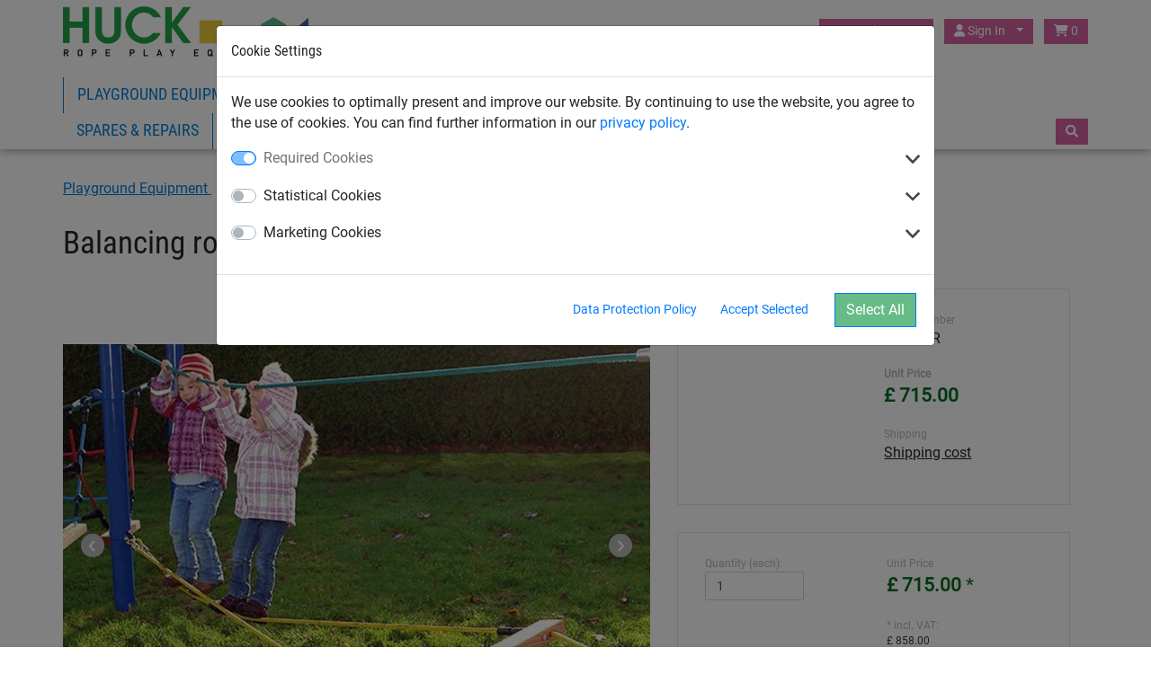

--- FILE ---
content_type: text/html; charset=utf-8
request_url: https://www.huckplay.co.uk/playground-equipment/playground-equipment-for-schools_19925/balancing-rope-for-robinia-posts_4591-4-R
body_size: 8893
content:
<!DOCTYPE html>


<html lang="en" >

    <head>
        <title>Balancing rope, for robinia posts - Huck</title>
        

            <meta http-equiv="Content-Type" content="text/html; charset=utf-8">
        


<meta property="og:image" content="https://www.huckplay.co.uk/media/cache/a6/bb/a6bb72fbf2f46e414272ce9ea8b7323f.jpg">
<meta property="og:image:url" content="https://www.huckplay.co.uk/media/cache/a6/bb/a6bb72fbf2f46e414272ce9ea8b7323f.jpg">
<meta property="og:image:width" content="1200">
<meta property="og:image:height" content="627">




        <link rel="canonical" href="https://www.huckplay.co.uk/playground-equipment/playground-equipment-for-schools_19925/balancing-rope-for-robinia-posts_4591-4-R" />

        
  
      <link rel="alternate" href="https://www.huck.at/de/playground/robinia-posts_17789/spagatseil-fuer-robinie-pfosten_4591-4-R" hreflang="de-at" />
  
      <link rel="alternate" href="https://www.huck.be/fr/playground/robinia-posts_17053/grand-ecart-pour-poteaux-robinier-avec-chaines-et-rondelles-inox_4591-4-R" hreflang="fr-be" />
  
      <link rel="alternate" href="https://www.huck.be/nl/speeltoestellen/robinia-posts_16977/spagaattouw-voor-robiniahouten-palen_4591-4-R" hreflang="nl-be" />
  
      <link rel="alternate" href="https://www.huck-seiltechnik.de/de/seilspielgeraete/robinia-posts_13973/spagatseil-haiger-robinie_4591-4-R" hreflang="de-ch" />
  
      <link rel="alternate" href="https://www.huck-seiltechnik.de/playground/robinia-posts_13967/balancing-rope-haiger-robinia_4591-4-R" hreflang="en-ch" />
  
      <link rel="alternate" href="https://www.huck.cz/cs/detska-lanova-hriste/robinia-posts_18242/provazove-lano-pro-sloupy-z-robinie_4591-4-R" hreflang="cs-cz" />
  
      <link rel="alternate" href="https://www.huck-occitania.fr/fr/pyramides-de-corde-et-agres-et-jeux-en-cordage/robinia-posts_19027/grand-ecart-pour-poteaux-robinier_4591-4-R" hreflang="fr-fr" />
  
      <link rel="alternate" href="https://www.huck-net.co.uk/playground-equipment/robinia-posts_13969/balancing-rope-for-robinia-posts_4591-4-R" hreflang="en-gb" />
  
      <link rel="alternate" href="https://www.huckplay.co.uk/rope-play-equipment/parcours_19879/balancing-rope-for-robinia-posts_4591-4-R" hreflang="en-hp" />
  
      <link rel="alternate" href="https://www.huck.nl/nl/speeltoestellen/touwparcoursen_18813/spagaattouw-voor-robiniahouten-palen_4591-4-R" hreflang="nl-nl" />
  
      <link rel="alternate" href="https://www.huck.pl/pl/place_zabaw_producent/for_robinia_posts_18571/lina-szpagatowa-do-slupow-z-robinii_4591-4-R" hreflang="pl-pl" />
  
      <link rel="alternate" href="https://incord.com/playground/robinia-posts_13968/balancing-rope-for-robinia-posts_4591-4-R" hreflang="en-us" />
  


        
            
  <script>var dataLayer = [];(function(w,d,s,l,i){w[l]=w[l]||[];w[l].push({'gtm.start':
  new Date().getTime(),event:'gtm.js'});var f=d.getElementsByTagName(s)[0],
  j=d.createElement(s),dl=l!='dataLayer'?'&l='+l:'';j.async=true;j.src=
  'https://www.googletagmanager.com/gtm.js?id='+i+dl;f.parentNode.insertBefore(j,f);
  })(window,document,'script','dataLayer','GTM-T4ZNSV8');</script>


            
<script>window.cookieControlSettings = {"enabled": true, "versionNumber": 1, "codeVersionNumber": 2, "sendGTMEvents": true, "sendMatomoEvents": false, "defaultPermissions": [0], "maxPermissions": [0, 1, 2], "notificationUrl": "/cookie-control/", "privacyPolicyLink": "/pages/privacy_policy/", "urlSetServerCookie": false, "notificationDOMParent": "body", "hideSettingsPopUp": false, "autoAcceptAll": false, "domain": "", "autoStart": 1}</script>

            
        

        
  <meta name="keywords" content="Balancing rope, for robinia posts">
  


        
            <meta name="viewport" content="width=device-width, initial-scale=1.0">
        
        
    <link href="/static/bootstrap/themes/play/img/favicon/favicon.ico" rel="icon" type="image/x-icon">
    <link href="/static/bootstrap/themes/play/img/favicon/favicon.ico" rel="shortcut icon" type="image/x-icon">

        
    
            <link href="/static/bootstrap/style/colorbox/colorbox.css" rel="stylesheet">
            <link href="/static/bootstrap/style/select2/select2.css" rel="stylesheet">
            <link href="/static/bootstrap/style/cookiecontrol/m-cookiecontrol-bootstrap.css" rel="stylesheet">
            <link href="/static/bootstrap/style/cookiecontrol/m-cookiecontrol.css" rel="stylesheet">
            <link href="/static/bootstrap/style/huck.css" rel="stylesheet">
        
    <link href="/static/bootstrap/themes/play/style/huck-play.css" rel="stylesheet">

        

        
    </head>

    <body class="product playground-equipment theme_play " itemscope itemtype="https://schema.org/WebPage">
        <meta itemprop="name" content="Balancing rope, for robinia posts" />

        
        <noscript><iframe src="https://www.googletagmanager.com/ns.html?id=GTM-T4ZNSV8"
                height="0" width="0" style="display:none;visibility:hidden"></iframe></noscript>
        

        <div id="wrap">
            
<header>
    <div class="hk-Navbar">
        <div class="hk-Navbar-inner">
            <div class="hk-Navbar-top">
                <div class="hk-Logo">
                    <a id="logo" class="hk-Logo--link" href='/'>
                        
    <img
        src="/static/bootstrap/themes/play/img/huck-logo-play.png"
        alt="Logo Huck"
        title="Logo Huck"
    />

                    </a>
                    <a href='/' class="btn btn-primary shop-back"><i class="fa fa-home" aria-hidden="true"></i> Back to shop</a>
                </div>


                <div class="hk-Usertools-wrapper">
                    
                        
                        <!-- Phone number and Contact icon -->
                        

                        <div class="btn-group">
                            <button class="btn dropdown-toggle" data-toggle="dropdown"><i class="fa fa-globe d-md-none"
                                                                                        aria-hidden="true"></i><span
                                    class="d-none d-md-inline">HUCK Play UK</span><span class="caret"></span></button>
                            <div class="dropdown-menu">
                                <div>
                                    <span>Choose country:</span>
                                    <ul class="countries">
                                        
                                            
                                                <li class="">
                                                    <a href="//www.huck.at/" title="Österreich">Austria</a>
                                                </li>
                                            
                                        
                                            
                                                <li class="">
                                                    <a href="//www.huck.be/" title="België">Belgium</a>
                                                </li>
                                            
                                        
                                            
                                        
                                            
                                                <li class="">
                                                    <a href="//www.huck.cz/" title="Česká republika">Czech Republic</a>
                                                </li>
                                            
                                        
                                            
                                                <li class="">
                                                    <a href="//www.huck.net/" title="Deutschland">Germany</a>
                                                </li>
                                            
                                        
                                            
                                                <li class="">
                                                    <a href="//www.huck-spain.net/" title="">Spain</a>
                                                </li>
                                            
                                        
                                            
                                                <li class="">
                                                    <a href="//www.huck-occitania.fr/" title="France">France</a>
                                                </li>
                                            
                                        
                                            
                                                <li class="">
                                                    <a href="//www.huck-net.co.uk/" title="Great Britain">Great Britain</a>
                                                </li>
                                            
                                        
                                            
                                        
                                            
                                                <li class="">
                                                    <a href="//www.huck.nl/" title="Nederland">Netherlands</a>
                                                </li>
                                            
                                        
                                            
                                                <li class="">
                                                    <a href="//www.huck.pl/" title="Polska">Poland</a>
                                                </li>
                                            
                                        
                                            
                                                <li class="">
                                                    <a href="//incord.com/" title="United States">United States</a>
                                                </li>
                                            
                                        
                                    </ul>
                                </div>
                                <div>
                                    
                                </div>
                            </div>
                        </div>
                        

                        
                        <div class="btn-group">
                            <button class="btn dropdown-toggle" data-toggle="dropdown">
                                <i class="fa fa-user" aria-hidden="true"></i>
                                <span class="login-id d-none d-md-inline">Sign In</span>
                                <span class="caret"></span>
                            </button>
                            <div class="dropdown-menu">
                                
                                <form action='/account/login/' method="POST">
                                    <input type="hidden" name="csrfmiddlewaretoken" value="rWa10J4ztmgwx3qCjEBcfF8ZFsZxNrGZWuQraTE2xMe6OkG3Ck5q0shcBOlKPEBE">
                                    <label>Email <input type="text" name="login-email" class="form-control" required id="id_login-email"></label>
                                    <label>Password <input type="password" name="login-password" class="form-control" maxlength="30" required id="id_login-password"></label>
                                    <button type="submit">Sign in</button>
                                </form>
                                <ul class="account">
                                    <li><a href="/account/reset/">Forgot your password?</a>
                                    </li>
                                    <li><a href="/account/register/">Register now</a></li>
                                </ul>
                                
                            </div>

                        </div>
                        

                        
                        <div class="btn-group">
                            <a class="btn "
                            href="/cart/">
                                <i class="fa fa-shopping-cart" aria-hidden="true"></i>
                                0
                            </a>
                        </div>
                        
                    
                </div>
            </div>




            <div class="hk-Navbar-bottom">
                
                    <div class="hk-Navigation-wrapper">
                        <button class="navbar-toggler d-md-none" type="button" data-toggle="collapse" data-target="#navbarSupportedContent" aria-controls="navbarSupportedContent" aria-expanded="false" aria-label="Toggle navigation">
                            <i class="fa fa-bars" aria-hidden="true"></i>
                        </button>
                        <ul class="hk-Navigation d-none d-md-flex">
                            
                                
                                <li
                                 class='selected'>
                                <a href='/playground-equipment/' data-nav-id="19923">Playground Equipment</a>
                                </li>
                                
                                <li
                                >
                                <a href='/rope-play-equipment/' data-nav-id="19870">Rope Play</a>
                                </li>
                                
                                <li
                                >
                                <a href='/climbing-nets-and-bridges/' data-nav-id="19871">Climbing Nets &amp; Bridges</a>
                                </li>
                                
                                <li
                                >
                                <a href='/swings/' data-nav-id="19872">Swings</a>
                                </li>
                                
                                <li
                                >
                                <a href='/rope-net-pyramids/' data-nav-id="19873">Rope Pyramids</a>
                                </li>
                                
                                <li
                                >
                                <a href='/trampolines-bouncers/' data-nav-id="19874">Trampolines</a>
                                </li>
                                
                                <li
                                >
                                <a href='/spares_repairs/' data-nav-id="20058">Spares &amp; Repairs</a>
                                </li>
                                
                            
                            
                                
                            
                            
                                
                            
                        </ul>
                        <div class="hk-Navigation-dropdown">
                            
                                
                                <div class="hk-Navigation-level2" data-nav-id="19923">
                                    <div class="inner">
                                        <ul>
                                            
                                            
                                            <li>
                                                <a href='/playground-equipment/commercial-playground-equipment_19926/'>Commercial Playground Equipment</a>
                                            </li>
                                            
                                            
                                            <li>
                                                <a href='/playground-equipment/nest_rally_19946/'>Nest Rally</a>
                                            </li>
                                            
                                            
                                            <li>
                                                <a href='/playground-equipment/housing-developer-playground-equipment_19940/'>Housing Developer Playground Equipment</a>
                                            </li>
                                            
                                            
                                            <li>
                                                <a href='/playground-equipment/playground-equipment-for-schools_19925/'>School Playground Equipment</a>
                                            </li>
                                            
                                            
                                        </ul>
                                        <ul>
                                            <li>
                                                <a href='/playground-equipment/campsite-playground-equipment_19938/'>Campsite Playground Equipment</a>
                                            </li>
                                            
                                            
                                            <li>
                                                <a href='/playground-equipment/holiday-park-play-equipment_19939/'>Holiday Park Play Equipment</a>
                                            </li>
                                            
                                            
                                            <li>
                                                <a href='/playground-equipment/adventure-playground-equipment_19929/'>Adventure Playground Equipment</a>
                                            </li>
                                            
                                            
                                            <li>
                                                <a href='/playground-equipment/wooden-playground-equipment_19927/'>Wooden Playground Equipment</a>
                                            </li>
                                            
                                            
                                        </ul>
                                        <ul>
                                            <li>
                                                <a href='/playground-equipment/creative-play-equipment_19935/'>Creative Play Equipment</a>
                                            </li>
                                            
                                            
                                            <li>
                                                <a href='/playground-equipment/sport-and-leisure_19875/'>Sports</a>
                                            </li>
                                            
                                        </ul>
                                    </div>
                                    <div class="closeCounter"><!-- --></div>
                                </div>
                                
                            
                                
                                <div class="hk-Navigation-level2" data-nav-id="19870">
                                    <div class="inner">
                                        <ul>
                                            
                                            
                                            <li>
                                                <a href='/rope-play-equipment/age-2_19876/'>Age 2+</a>
                                            </li>
                                            
                                            
                                            <li>
                                                <a href='/rope-play-equipment/spinning-equipment_19915/'>Spinning Equipment</a>
                                            </li>
                                            
                                            
                                            <li>
                                                <a href='/rope-play-equipment/equipment-with-slides_19918/'>Equipment with Slides</a>
                                            </li>
                                            
                                            
                                            <li>
                                                <a href='/rope-play-equipment/aerial-runway_19921/'>Aerial Runway</a>
                                            </li>
                                            
                                            
                                        </ul>
                                        <ul>
                                            <li>
                                                <a href='/rope-play-equipment/age-3_19877/'>Age 3+</a>
                                            </li>
                                            
                                            
                                            <li>
                                                <a href='/rope-play-equipment/age-6_19878/'>Age 6+</a>
                                            </li>
                                            
                                            
                                            <li>
                                                <a href='/rope-play-equipment/parcours_19879/'>Parcours</a>
                                            </li>
                                            
                                            
                                            <li>
                                                <a href='/rope-play-equipment/birds-nest-tree_19913/'>Birds Nest Tree Series</a>
                                            </li>
                                            
                                            
                                        </ul>
                                        <ul>
                                            <li>
                                                <a href='/rope-play-equipment/pirate-towers_19914/'>Pirate Towers</a>
                                            </li>
                                            
                                            
                                            <li>
                                                <a href='/rope-play-equipment/play-towers_19937/'>Play Towers</a>
                                            </li>
                                            
                                        </ul>
                                    </div>
                                    <div class="closeCounter"><!-- --></div>
                                </div>
                                
                            
                                
                                <div class="hk-Navigation-level2" data-nav-id="19871">
                                    <div class="inner">
                                        <ul>
                                            
                                            
                                            <li>
                                                <a href='/climbing-nets-and-bridges/climbing-nets_19880/'>Climbing Nets</a>
                                            </li>
                                            
                                            
                                            <li>
                                                <a href='/climbing-nets-and-bridges/bridges_19881/'>Bridges</a>
                                            </li>
                                            
                                            
                                            <li>
                                                <a href='/climbing-nets-and-bridges/tunnels_19882/'>Tunnels</a>
                                            </li>
                                            
                                            
                                            <li>
                                                <a href='/climbing-nets-and-bridges/ladders_19883/'>Ladders</a>
                                            </li>
                                            
                                            
                                        </ul>
                                        <ul>
                                            <li>
                                                <a href='/climbing-nets-and-bridges/fixings_19898/'>Fixings</a>
                                            </li>
                                            
                                            
                                            <li>
                                                <a href='/climbing-nets-and-bridges/climbing-ropes_19899/'>Climbing ropes</a>
                                            </li>
                                            
                                            
                                            <li>
                                                <a href='/climbing-nets-and-bridges/loops-rings_19900/'>Loops/Rings</a>
                                            </li>
                                            
                                        </ul>
                                    </div>
                                    <div class="closeCounter"><!-- --></div>
                                </div>
                                
                            
                                
                                <div class="hk-Navigation-level2" data-nav-id="19872">
                                    <div class="inner">
                                        <ul>
                                            
                                            
                                            <li>
                                                <a href='/swings/swing-frames_19884/'>Swing Frames</a>
                                            </li>
                                            
                                            
                                            <li>
                                                <a href='/swings/group_swings_19912/'>Group Swings</a>
                                            </li>
                                            
                                            
                                            <li>
                                                <a href='/swings/dda-swing-seats_19917/'>DDA Swing Seats</a>
                                            </li>
                                            
                                            
                                            <li>
                                                <a href='/swings/original_huck_birds_nest_19920/'>Original HUCK Bird&#x27;s Nest</a>
                                            </li>
                                            
                                            
                                        </ul>
                                        <ul>
                                            <li>
                                                <a href='/swings/playground-swings_19936/'>Playground Swings</a>
                                            </li>
                                            
                                            
                                            <li>
                                                <a href='/swings/swing-seats_19885/'>Swing Seats</a>
                                            </li>
                                            
                                            
                                            <li>
                                                <a href='/swings/hammocks_19886/'>Hammocks</a>
                                            </li>
                                            
                                            
                                            <li>
                                                <a href='/swings/swing-hooks_19887/'>Swing Hooks</a>
                                            </li>
                                            
                                        </ul>
                                    </div>
                                    <div class="closeCounter"><!-- --></div>
                                </div>
                                
                            
                                
                                <div class="hk-Navigation-level2" data-nav-id="19873">
                                    <div class="inner">
                                        <ul>
                                            
                                            
                                            <li>
                                                <a href='/rope-net-pyramids/spider_19889/'>Spider</a>
                                            </li>
                                            
                                            
                                            <li>
                                                <a href='/rope-net-pyramids/cheops_19890/'>Cheops</a>
                                            </li>
                                            
                                            
                                            <li>
                                                <a href='/rope-net-pyramids/net-tower_19891/'>Net Tower</a>
                                            </li>
                                            
                                            
                                            <li>
                                                <a href='/rope-net-pyramids/x-pyramid_19892/'>X Pyramid</a>
                                            </li>
                                            
                                            
                                        </ul>
                                        <ul>
                                            <li>
                                                <a href='/rope-net-pyramids/super-climb_19893/'>Super Climb</a>
                                            </li>
                                            
                                            
                                            <li>
                                                <a href='/rope-net-pyramids/dino_19894/'>Dino</a>
                                            </li>
                                            
                                        </ul>
                                    </div>
                                    <div class="closeCounter"><!-- --></div>
                                </div>
                                
                            
                                
                                <div class="hk-Navigation-level2" data-nav-id="19874">
                                    <div class="inner">
                                        <ul>
                                            
                                            
                                            <li>
                                                <a href='/trampolines-bouncers/trampolines-bouncers_19901/'>Trampolines &amp; Bouncers</a>
                                            </li>
                                            
                                            
                                            <li>
                                                <a href='/trampolines-bouncers/trampoline_spares_20055/'>Trampoline Spares</a>
                                            </li>
                                            
                                        </ul>
                                    </div>
                                    <div class="closeCounter"><!-- --></div>
                                </div>
                                
                            
                                
                                <div class="hk-Navigation-level2" data-nav-id="20058">
                                    <div class="inner">
                                        <ul>
                                            
                                            
                                            <li>
                                                <a href='/spares_repairs/trampoline_repairs_20060/'>Trampoline Spares &amp; Repairs</a>
                                            </li>
                                            
                                            
                                            <li>
                                                <a href='/spares_repairs/swinger_spares_repairs_20061/'>Rope-End Swinger Spares &amp; Repairs</a>
                                            </li>
                                            
                                            
                                            <li>
                                                <a href='/spares_repairs/bird_nest-repairs_20059/'>Bird&#x27;s Nest Spares &amp; Repairs</a>
                                            </li>
                                            
                                            
                                            <li>
                                                <a href='/spares_repairs/post_caps_20074/'>Post Caps</a>
                                            </li>
                                            
                                        </ul>
                                    </div>
                                    <div class="closeCounter"><!-- --></div>
                                </div>
                                
                            

                            
                        </div>
                        <div class="hd-Navigation-mobile d-md-none">
                            <ul>
                                
                                    
                                        <li  class='selected'>
                                            
                                                <a href='/playground-equipment/' data-nav-id="19923">Playground Equipment</a>
                                                <ul>
                                                    
                                                        <li>
                                                            <a href='/playground-equipment/commercial-playground-equipment_19926/'>Commercial Playground Equipment</a>
                                                        </li>
                                                    
                                                        <li>
                                                            <a href='/playground-equipment/nest_rally_19946/'>Nest Rally</a>
                                                        </li>
                                                    
                                                        <li>
                                                            <a href='/playground-equipment/housing-developer-playground-equipment_19940/'>Housing Developer Playground Equipment</a>
                                                        </li>
                                                    
                                                        <li>
                                                            <a href='/playground-equipment/playground-equipment-for-schools_19925/'>School Playground Equipment</a>
                                                        </li>
                                                    
                                                        <li>
                                                            <a href='/playground-equipment/campsite-playground-equipment_19938/'>Campsite Playground Equipment</a>
                                                        </li>
                                                    
                                                        <li>
                                                            <a href='/playground-equipment/holiday-park-play-equipment_19939/'>Holiday Park Play Equipment</a>
                                                        </li>
                                                    
                                                        <li>
                                                            <a href='/playground-equipment/adventure-playground-equipment_19929/'>Adventure Playground Equipment</a>
                                                        </li>
                                                    
                                                        <li>
                                                            <a href='/playground-equipment/wooden-playground-equipment_19927/'>Wooden Playground Equipment</a>
                                                        </li>
                                                    
                                                        <li>
                                                            <a href='/playground-equipment/creative-play-equipment_19935/'>Creative Play Equipment</a>
                                                        </li>
                                                    
                                                        <li>
                                                            <a href='/playground-equipment/sport-and-leisure_19875/'>Sports</a>
                                                        </li>
                                                    
                                                </ul>
                                            
                                        </li>
                                    
                                        <li >
                                            
                                                <a href='/rope-play-equipment/' data-nav-id="19870">Rope Play</a>
                                                <ul>
                                                    
                                                        <li>
                                                            <a href='/rope-play-equipment/age-2_19876/'>Age 2+</a>
                                                        </li>
                                                    
                                                        <li>
                                                            <a href='/rope-play-equipment/spinning-equipment_19915/'>Spinning Equipment</a>
                                                        </li>
                                                    
                                                        <li>
                                                            <a href='/rope-play-equipment/equipment-with-slides_19918/'>Equipment with Slides</a>
                                                        </li>
                                                    
                                                        <li>
                                                            <a href='/rope-play-equipment/aerial-runway_19921/'>Aerial Runway</a>
                                                        </li>
                                                    
                                                        <li>
                                                            <a href='/rope-play-equipment/age-3_19877/'>Age 3+</a>
                                                        </li>
                                                    
                                                        <li>
                                                            <a href='/rope-play-equipment/age-6_19878/'>Age 6+</a>
                                                        </li>
                                                    
                                                        <li>
                                                            <a href='/rope-play-equipment/parcours_19879/'>Parcours</a>
                                                        </li>
                                                    
                                                        <li>
                                                            <a href='/rope-play-equipment/birds-nest-tree_19913/'>Birds Nest Tree Series</a>
                                                        </li>
                                                    
                                                        <li>
                                                            <a href='/rope-play-equipment/pirate-towers_19914/'>Pirate Towers</a>
                                                        </li>
                                                    
                                                        <li>
                                                            <a href='/rope-play-equipment/play-towers_19937/'>Play Towers</a>
                                                        </li>
                                                    
                                                </ul>
                                            
                                        </li>
                                    
                                        <li >
                                            
                                                <a href='/climbing-nets-and-bridges/' data-nav-id="19871">Climbing Nets &amp; Bridges</a>
                                                <ul>
                                                    
                                                        <li>
                                                            <a href='/climbing-nets-and-bridges/climbing-nets_19880/'>Climbing Nets</a>
                                                        </li>
                                                    
                                                        <li>
                                                            <a href='/climbing-nets-and-bridges/bridges_19881/'>Bridges</a>
                                                        </li>
                                                    
                                                        <li>
                                                            <a href='/climbing-nets-and-bridges/tunnels_19882/'>Tunnels</a>
                                                        </li>
                                                    
                                                        <li>
                                                            <a href='/climbing-nets-and-bridges/ladders_19883/'>Ladders</a>
                                                        </li>
                                                    
                                                        <li>
                                                            <a href='/climbing-nets-and-bridges/fixings_19898/'>Fixings</a>
                                                        </li>
                                                    
                                                        <li>
                                                            <a href='/climbing-nets-and-bridges/climbing-ropes_19899/'>Climbing ropes</a>
                                                        </li>
                                                    
                                                        <li>
                                                            <a href='/climbing-nets-and-bridges/loops-rings_19900/'>Loops/Rings</a>
                                                        </li>
                                                    
                                                </ul>
                                            
                                        </li>
                                    
                                        <li >
                                            
                                                <a href='/swings/' data-nav-id="19872">Swings</a>
                                                <ul>
                                                    
                                                        <li>
                                                            <a href='/swings/swing-frames_19884/'>Swing Frames</a>
                                                        </li>
                                                    
                                                        <li>
                                                            <a href='/swings/group_swings_19912/'>Group Swings</a>
                                                        </li>
                                                    
                                                        <li>
                                                            <a href='/swings/dda-swing-seats_19917/'>DDA Swing Seats</a>
                                                        </li>
                                                    
                                                        <li>
                                                            <a href='/swings/original_huck_birds_nest_19920/'>Original HUCK Bird&#x27;s Nest</a>
                                                        </li>
                                                    
                                                        <li>
                                                            <a href='/swings/playground-swings_19936/'>Playground Swings</a>
                                                        </li>
                                                    
                                                        <li>
                                                            <a href='/swings/swing-seats_19885/'>Swing Seats</a>
                                                        </li>
                                                    
                                                        <li>
                                                            <a href='/swings/hammocks_19886/'>Hammocks</a>
                                                        </li>
                                                    
                                                        <li>
                                                            <a href='/swings/swing-hooks_19887/'>Swing Hooks</a>
                                                        </li>
                                                    
                                                </ul>
                                            
                                        </li>
                                    
                                        <li >
                                            
                                                <a href='/rope-net-pyramids/' data-nav-id="19873">Rope Pyramids</a>
                                                <ul>
                                                    
                                                        <li>
                                                            <a href='/rope-net-pyramids/spider_19889/'>Spider</a>
                                                        </li>
                                                    
                                                        <li>
                                                            <a href='/rope-net-pyramids/cheops_19890/'>Cheops</a>
                                                        </li>
                                                    
                                                        <li>
                                                            <a href='/rope-net-pyramids/net-tower_19891/'>Net Tower</a>
                                                        </li>
                                                    
                                                        <li>
                                                            <a href='/rope-net-pyramids/x-pyramid_19892/'>X Pyramid</a>
                                                        </li>
                                                    
                                                        <li>
                                                            <a href='/rope-net-pyramids/super-climb_19893/'>Super Climb</a>
                                                        </li>
                                                    
                                                        <li>
                                                            <a href='/rope-net-pyramids/dino_19894/'>Dino</a>
                                                        </li>
                                                    
                                                </ul>
                                            
                                        </li>
                                    
                                        <li >
                                            
                                                <a href='/trampolines-bouncers/' data-nav-id="19874">Trampolines</a>
                                                <ul>
                                                    
                                                        <li>
                                                            <a href='/trampolines-bouncers/trampolines-bouncers_19901/'>Trampolines &amp; Bouncers</a>
                                                        </li>
                                                    
                                                        <li>
                                                            <a href='/trampolines-bouncers/trampoline_spares_20055/'>Trampoline Spares</a>
                                                        </li>
                                                    
                                                </ul>
                                            
                                        </li>
                                    
                                        <li >
                                            
                                                <a href='/spares_repairs/' data-nav-id="20058">Spares &amp; Repairs</a>
                                                <ul>
                                                    
                                                        <li>
                                                            <a href='/spares_repairs/trampoline_repairs_20060/'>Trampoline Spares &amp; Repairs</a>
                                                        </li>
                                                    
                                                        <li>
                                                            <a href='/spares_repairs/swinger_spares_repairs_20061/'>Rope-End Swinger Spares &amp; Repairs</a>
                                                        </li>
                                                    
                                                        <li>
                                                            <a href='/spares_repairs/bird_nest-repairs_20059/'>Bird&#x27;s Nest Spares &amp; Repairs</a>
                                                        </li>
                                                    
                                                        <li>
                                                            <a href='/spares_repairs/post_caps_20074/'>Post Caps</a>
                                                        </li>
                                                    
                                                </ul>
                                            
                                        </li>
                                    
                                

                                
                                    
                                
                                
                                    
                                
                            </ul>
                        </div>
                    </div>
                

                <div class="hk-Searchbar-wrapper">
                    
                        <div class="hk-Searchbar-button btn"><i class="fa fa-search" aria-hidden="true"></i></div>

                        <form action="/search/" class="form-search hk-Searchbar-form">
                            <div class="selectboxWrapper d-none d-sm-block">
                                <select id="searchscope" name="range" class="form-control d-none d-sm-block">
                                    <option value="all" selected>All categories</option>
                                    
                                    <option value="playground-equipment">Playground Equipment</option>
                                    
                                    <option value="Rope-Play-Equipment">Rope Play</option>
                                    
                                    <option value="Climbing-Nets-and-Bridges">Climbing Nets &amp; Bridges</option>
                                    
                                    <option value="Swings">Swings</option>
                                    
                                    <option value="Rope-Net-Pyramids">Rope Pyramids</option>
                                    
                                    <option value="Trampolines-Bouncers">Trampolines</option>
                                    
                                    <option value="Spares_Repairs">Spares &amp; Repairs</option>
                                    
                                </select>
                            </div>
                            <input type="text" name="q" class="form-control search-query" value="">
                        </form>
                    
                </div>
            </div>
        </div>
    </div>
</header>


            
            <div id="content" class="container container-full">
                

                <div class="mainContent">
                    
<div class="container">
    

    <!-- Breadcrumbs with Schema.org -->
    <nav class="breadcrumbs breadcrumb" aria-label="Breadcrumb"><span role="list" itemscope="" itemtype="https://schema.org/BreadcrumbList">
    
    
        
            
                
                    
                        <span itemprop="itemListElement" itemscope="" itemtype="https://schema.org/ListItem">
                            <a itemprop="item" class="" href="/playground-equipment/">
                                <span itemprop="name">
                    
                
                Playground Equipment
                
                    </span></a><meta itemprop="position" content="2"></span>
                
                
                    
                
            
        
            
                
                    
                        <span itemprop="itemListElement" itemscope="" itemtype="https://schema.org/ListItem">
                            <a itemprop="item" class="last-child" href="/playground-equipment/playground-equipment-for-schools_19925/">
                                <span itemprop="name">
                    
                
                School Playground Equipment
                
                    </span></a><meta itemprop="position" content="3"></span>
                
                
            
        
    
    </span></nav>


</div>

                    



    


<div class="singleproduct product-detail" itemscope itemtype="http://schema.org/Product">
  <meta itemprop="url" content="/playground-equipment/playground-equipment-for-schools_19925/balancing-rope-for-robinia-posts_4591-4-R" />
  <meta itemprop="sku" content="4591-4-R" />
  
  <div itemprop="brand" itemscope itemtype="https://schema.org/Organization" style="display: none;"><span itemprop="name">HUCK</span></div>
  <div class="container">
    <div itemprop="category" style="display:none;">
      
        Playground Equipment
      
      
        > Playground Equipment
      
      
        > School Playground Equipment
      

      
    </div><!-- /category -->
    <div class="row">
      <div class="col-md-12">
        <div class="singleproduct product-title">
          <h1 class="product" itemprop="name">Balancing rope, for robinia posts</h1>
        </div>
      </div>
    </div>
    <div class="row">
        <div class="col-md-7">
          <div class="hk-Productdetail--images">
            <div class="slider slider-for">
              <div>
                <a itemprop="image" data-fancybox="gallery" href="/media/img/images/Image5_vWSu1TN.jpg" data-caption="Balancing rope, for robinia posts">
                  
                  
                    <img src="/media/cache/12/7c/127c885f0afe3548c909708ff6d6a44e.jpg" alt="4591-4-R Rendering-ST"
                        width="828" height="586">
                  
                  
                </a>
              </div>
              
                
                  <div>
                    <a href="/media/img/images/4591-4_s1.jpg" data-fancybox="gallery" title="Balancing rope, for robinia posts">
                      
                        
                        <img src="/media/cache/94/f4/94f4b50b33cb921b6cb9e7afd80a74b7.jpg" alt="Balancing rope, for robinia posts"
                            width="828" height="586">
                        
                      
                    </a>
                  </div>
                
              
              
            </div>
            <!-- end slider for -->
            <div class="product-image-thumbnails">
              <div class="slider slider-nav">
                <div>
                  
                    
                      <img src="/media/cache/a0/8a/a08a7839052dcbef4c5e7668249fdf5e.jpg">
                    
                  
                </div>
                
                  
                    <div>
                      
                        
                        <img src="/media/cache/f9/49/f949192bc7b9657e696eeb940e991a83.jpg" alt="Balancing rope, for robinia posts">
                        
                      
                    </div>
                  
                
                
              </div>
            </div>
          </div>
        </div>
        <div class="col-md-5">
            <div class="product-inner">
              <div class="product-info-container">
                <div class="product-info-col">
                  
                </div>
                <div class="product-info-col">
                  <div class="product-info-col-item">
                    <div class="small-label">Article number</div>
                    4591-4-R
                  </div>
                  
                  
                    <div class="product-info-col-item price">
                      <div class="small-label">
                        Unit Price
                        
                      </div>
                      <div id="product-price">
                        
                          £ 715.00
                        
                      </div>
                    </div>
                  
                  
                  <div class="product-info-col-item">
                    <div class="small-label">Shipping</div>
                    
<a class="popup" style="cursor: help" data-fancybox="shipping" href="pages/shipping_and_handling/?iframe=1">Shipping cost</a>

                  </div>
                </div>

              </div>


              <div class="product-info-container">
                



<form action="/cart/add/" method="post" class="add-to-cart form-horizontal">
	<input type="hidden" name="csrfmiddlewaretoken" value="Ce85hGPNKiBiTruyDcF4vvYCb8FEQxkn7MOvrQpgOIzSaIKZWS9igi7P7u1RSKf2">
	<input type="hidden" name="id" value="31386"/>


	<div class="row">
		<div class="col-6 col-md-12 col-lg-6">
			<div class="form-group ">
				
				
					<div>
						<label for="quantity" class="control-label">Quantity (each):</label>
						<input type="number" size="2" id="quantity" class="form-control" name="quantity" value="1"
						placeholder="Quantity" min="1" autocomplete="off"/>
					</div>
					
				
			</div>
			
				
			
		</div>
		<!-- end first col -->
		<div class="col-6 col-md-12 col-lg-6">
			
			
				<div class="form-group">
					<!-- <label>Unit Price</label>-->
					<div class="price text-big">
						


<div class="price-value">
  <div class="small-label">Unit Price</div>
  
    <b class="price_net" data-pricetemplate="£ 0.00">£ 715.00</b>
   *
</div>

  
    <span class="taxinfo" data-vat-rate="20.00">
    
      
        * incl. VAT: <br>
        <span class="text-dark price_gross">£ 858.00</span>
      
    

    
    </span>
  

					</div>
				</div>
			
		</div>
		 <!-- end second col -->

		

		 <div class="col-12">
			
			
				
					<input type="submit" class="button order btn btn-primary" value='Add to cart'>
					<div class="pricing" itemprop="offers" itemscope itemtype="http://schema.org/Offer" style="display:none;">
						<span itemprop="priceCurrency" content="GBP">GBP</span>
						<span itemprop="price">858.00</span>
						
							<meta itemprop="url" content="/playground-equipment/playground-equipment-for-schools_19925/balancing-rope-for-robinia-posts_4591-4-R" />
						
					</div>
				
			
			
		</div>
	</div>

</form>


              </div>


            </div>
          </div>
      </div>
  </div>
  <!-- //end container main -->
  
  <div class="section section-gray">
    <div class="container">
      <div class="row">
        <div class="col-sm-12 col-md-8 ml-auto mr-auto">
          <div class="hk-Productdetail-description" itemprop="description">
            <p>with chain and PA discs&nbsp;</p>
          </div>
        </div>
      </div>
    </div>
  </div>
  
  <div class="section">
    <div class="container">
      <div class="row">
        <div class="col-sm-12 col-md-8 ml-auto mr-auto">
          <div class="hk-Productdetail--header">
            Properties
          </div>
          <div class="hk-Productdetail-properties">
            <div class="product-properties-item">
              <div class="small-label">Article number</div>
              4591-4-R
            </div>
            
            
            
            
          </div>
        </div>
      </div>
      <!-- // end properties -->

      <div class="row">
        <div class="col-sm-12 col-md-8 ml-auto mr-auto">
          <div class="row">
            <!-- downloads -->
            <div class="col-md-8">
              
                <div class="hk-Productdetail--header">
                  Downloads
                </div>
                <div class="hk-Productdetail-downloads">
                  
                    
<div>TÜV Zertifikat-0513-E</div>
 
<p>
     <a href="/media/global-downloads/200608/0513_E.pdf">0513_E.pdf</a>
</p>



                  
                </div>
              
            </div>
            <!-- links -->
            <div class="col-md-4">
              
            </div>
          </div>
        </div>
      </div>
    </div>
  </div><!-- /.section -->


  <div class="section section-gray last">
    <div class="container">
      <div class="row">
        <div class="col-sm-12 col-md-8 ml-auto mr-auto">
          <div class="hk-Productdetail-related">
            










  
    
      <div class="row">
        <div class="col-md-12">
          <div class="h2 hk-Productdetail--header">Related products and accessories</div>
        </div>
      </div>
        <div class="row">
          
            <div class="col-md-4 teaser" itemprop="isRelatedTo" itemscope itemtype="https://schema.org/Product">
              <div class="card">
                  
                    <picture>
                        
                            <source srcset="/media/cache/30/bd/30bd1f9468b609aad03c123aa1cbcbad.jpg" media="(min-width: 1190px)">
                        
                        
                            <source srcset="/media/cache/d8/c5/d8c5248c534ca8d5ebb85a08e92a5a00.jpg" media="(min-width: 992px) and (max-width: 1190px)">
                        
                        
                            <source srcset="/media/cache/a9/9f/a99fbdec0cebbc87f6f8f8460a21724e.jpg" media="(min-width: 768px) and (max-width: 992px)">
                        
                        
                            <source srcset="/media/cache/ef/e4/efe484d8a7f197dbdb7a2262358cf234.jpg" media="(min-width: 400px) and (max-width: 768px)">
                        
                        
                            <source srcset="/media/cache/2b/c6/2bc6d74200aaf432ebb1da2394ccee75.jpg" media="(max-width: 400px)">
                        
                        
                            <source srcset="/media/cache/ef/e4/efe484d8a7f197dbdb7a2262358cf234.jpg">
                        
                        
                            <img src="/media/cache/ef/e4/efe484d8a7f197dbdb7a2262358cf234.jpg" srcset="/media/cache/ef/e4/efe484d8a7f197dbdb7a2262358cf234.jpg" alt="Robinia posts, separate" class="card-img-top img-fluid" itemprop="image">
                        
                    </picture>
                  

                  <div class="card-block">
                      <div class="h3 card-title"><a href="/rope-play-equipment/parcours_19879/robinia-posts-separate_4591-0-R" itemprop="name">Robinia posts, separate</a></div>
                      
                      
                      
                      <p class="card-text"></p>
                  </div>

                  <div class="card-footer">
                      <a href="/rope-play-equipment/parcours_19879/robinia-posts-separate_4591-0-R" class="btn btn-primary" itemprop="url">Learn more</a>
                  </div>
              </div>
            </div>
          
        </div>
    
  





          </div>
        </div>
      </div>
    </div>
  </div><!-- /.section -->
</div><!-- /.singleproduct /Product -->

                </div><!-- /.mainContent -->
            </div><!-- /#content -->
            <div id="push"></div>
        </div><!-- /#wrap -->

        
            


<footer>
    
    <div id="footer">
        <div class="container">
            <div class="row">
                
                    
                        <div class="col-md-3">
                            <div class="h4">Contact Form</div>
                            <ul >
                                
                                    <li><a href="https://www.huckplay.co.uk/contact/">Contact Form</a></li>
                                
                                
                                <li>
                                    <a href="#cookie-settings">
                                        Cookie Settings
                                    </a>
                                </li>
                                
                            </ul>
                        </div>
                    
                        <div class="col-md-3">
                            <div class="h4">Catalogue download</div>
                            <ul >
                                
                                    <li><a href="https://www.huckplay.co.uk/d/217/">Catalogue Download</a></li>
                                
                                
                            </ul>
                        </div>
                    
                

                
                    
                        <div class="col-md-3" style="color:#fff;">
                            <div class="h4"><a href="/contact">Contact Us</a></div>

                            
                                <div>Huck Nets (UK) LTD</div>
<div>Gore Cross Business Park</div>
<div>Bridport</div>
<div>Dorset</div>
<div>DT6 3UX&nbsp;<br><br></div>
<div>Tel:&nbsp;<a id="telNum" class="phone-number" href="tel:01308 425 100">01308 425 100</a></div>
<div>hello@huckplay.co.uk</div>
                            
                        </div>
                    
                
            </div>
        </div>
    </div><!-- /#footer -->
    
</footer>


        

        
  
  <div class="hk-Productdetail--dw-modal modal" tabindex="-1" role="dialog" data-backdrop="static" data-keyboard="false">
    <div class="modal-dialog modal-lg" role="document">
      <div class="modal-content">
        <div class="modal-header">
          <h5 class="modal-title">Configure Balancing rope, for robinia posts</h5>
          <button type="button" class="close" data-dismiss="modal" aria-label="Close">
            <span aria-hidden="true">&times;</span>
          </button>
        </div>
        <div class="modal-body">
          <div class="hk-Productdetail--loadingInfo">
            <div class="inner">
              Loading configurator, please wait.
            </div>
          </div>
          <div class="hk-Productdetail--DriveWorksConfig"></div>
        </div>
        <div class="modal-footer">
          



<form action="/cart/add/" method="post" class="add-to-cart form-horizontal driveworks_modal">
	<input type="hidden" name="csrfmiddlewaretoken" value="Ce85hGPNKiBiTruyDcF4vvYCb8FEQxkn7MOvrQpgOIzSaIKZWS9igi7P7u1RSKf2">
	<input type="hidden" name="id" value="31386"/>


	<div class="row">
		<div class="col-md-4">
			<div class="form-group ">
				
				
					<div>
						<label for="quantity" class="control-label">Quantity (each):</label>
						<input type="number" size="2" id="quantity" class="form-control" name="quantity" value="1"
						placeholder="Quantity" min="1" autocomplete="off"/>
					</div>
					
				
			</div>
			
		</div>
		<!-- end first col -->
		<div class="col-md-4">
			
			
				<div class="form-group">
					<!-- <label>Unit Price</label>-->
					<div class="price text-big">
						


<div class="price-value">
  <div class="small-label">Unit Price</div>
  
    <b class="price_net" data-pricetemplate="£ 0.00">£ 0.00</b>
   *
</div>

  
    <span class="taxinfo" data-vat-rate="20.00">
    
      * excl. VAT<br>
    

    
    </span>
  

					</div>
				</div>
			
		</div>
		 <!-- end second col -->

		

		 <div class="col-md-4">
			
				<input type="submit" class="button order btn btn-primary driveworks-incomplete" disabled value='Add to cart'>
			
			
			
		</div>
	</div>

</form>


        </div>
      </div>
    </div>
  </div>


        <script>
            window.pageMetaData = {
                'countryCode': 'HP',
                'languageCode': 'en',
                'currency': 'GBP'
            };
        </script>

        
            <script src="/static/bootstrap/script/vendor/jquery-3.6.0.min.js"></script>
            <script src="/static/bootstrap/script/vendor/jquery.colorbox.js"></script>
            <script src="/static/bootstrap/script/vendor/jquery.easing.js"></script>
            <script src="/static/bootstrap/script/vendor/bootstrap-alert.js"></script>
            <script src="/static/bootstrap/script/vendor/bootstrap-tooltip.js"></script>
            <script src="/static/bootstrap/script/vendor/bootstrap-popover.js"></script>
            <script src="/static/bootstrap/script/vendor/bootstrap/util.js"></script>
            <script src="/static/bootstrap/script/vendor/bootstrap/carousel.js"></script>
            <script src="/static/bootstrap/script/vendor/bootstrap/dropdown.js"></script>
            <script src="/static/bootstrap/script/vendor/bootstrap/collapse.js"></script>
            <script src="/static/bootstrap/script/vendor/bootstrap/modal.js"></script>
            <script src="/static/bootstrap/script/vendor/select2.js"></script>
            <script src="/static/bootstrap/script/vendor/js.cookie-2.0.4.min.js"></script>
            <script src="/static/bootstrap/script/vendor/lity.min.js"></script>
            <script src="/static/bootstrap/script/vendor/jquery.menu-aim.js"></script>
            <script src="/static/bootstrap/script/vendor/slick.js"></script>
            <script src="/static/bootstrap/script/vendor/enquire.min.js"></script>
            <script src="/static/bootstrap/script/vendor/jquery.fancybox.min.js"></script>
            <script src="/static/bootstrap/script/vendor/infinite-scroll.pkgd.min.js"></script>
            <script src="/static/bootstrap/script/vendor/cookiecontrol/m-cookie.min.js"></script>
            <script src="/static/bootstrap/script/huck.js"></script>
        

        


    
      
        <!-- GA4 E-Commerce -->
        <script type="text/javascript">
          dataLayer.push({
            event: 'view_item',
            ecommerce: {
              currency: 'GBP',
              items: [{
                item_name: 'Balancing rope, for robinia posts',
                item_id: '4591-4-R',
                price: '715.00',
                item_brand: 'School Playground Equipment',
                item_category: 'Playground Equipment'
              }]
            }
          });
        </script>
      
    
    
      
        
      
    
  

  

  
  <script src="/static/bootstrap/videojs/video.js"></script>

  <script>
    $('[data-fancybox="gallery"]').fancybox({
        hash : true
    })
     $('.slider-for').slick({
        slidesToShow: 1,
        slidesToScroll: 1,
        arrows: true,
        fade: true,
        autoplay: true,
        autoplaySpeed: 2000,
        asNavFor: '.slider-nav',
        infinite: true
    });
    $('.slider-nav').slick({
        slidesToShow: 5,
        centerMode: false,
        slidesToScroll: 1,
        asNavFor: '.slider-for',
        dots: false,
        infinite: true,
        focusOnSelect: true,
        arrows: false
    });
</script>



    </body>
</html>


--- FILE ---
content_type: text/css
request_url: https://www.huckplay.co.uk/static/bootstrap/themes/play/style/huck-play.css
body_size: 221
content:
.btn,
.btn.btn-primary,
.hk-Cart-billingform input,
.hk-Cart-loginform input {
background: #67BB87;
border-radius: 0;
}

.hk-Usertools-wrapper .btn-group .btn,
.hk-Navbar-bottom .hk-Searchbar-wrapper .hk-Searchbar-button.btn {
background: #D461A0;
border-radius: 0;
}

.hk-Usertools-wrapper .btn:hover,
.hk-Searchbar-button.btn:hover {
background: #C45190
}

.hk-Usertools-wrapper .btn-group .dropdown-menu,
.hk-Navbar-bottom .hk-Searchbar-wrapper .hk-Searchbar-form {
background: #D461A0;
}

.hk-Navigation-wrapper .hk-Navigation li a.active,
.hk-Navigation-wrapper .hk-Navigation li a:hover,
.hk-Navigation-level2 .inner {
background: #67BB87;
}

.hk-Navbar .form-control:focus {
border-color: #D461A0;
}

.hk-Navbar .btn:focus,
.hk-Navbar .btn.focus {
box-shadow: 0 0 0 2px rgba(212, 97, 160, 0.25);
}

.btn.btn-primary.shop-back {
background: #D461A0;
}

.references-preview--item a header,
.hk-Reference-article header h1 {
background: #F5D014;
}

#footer {
background: #67BB87;
}
